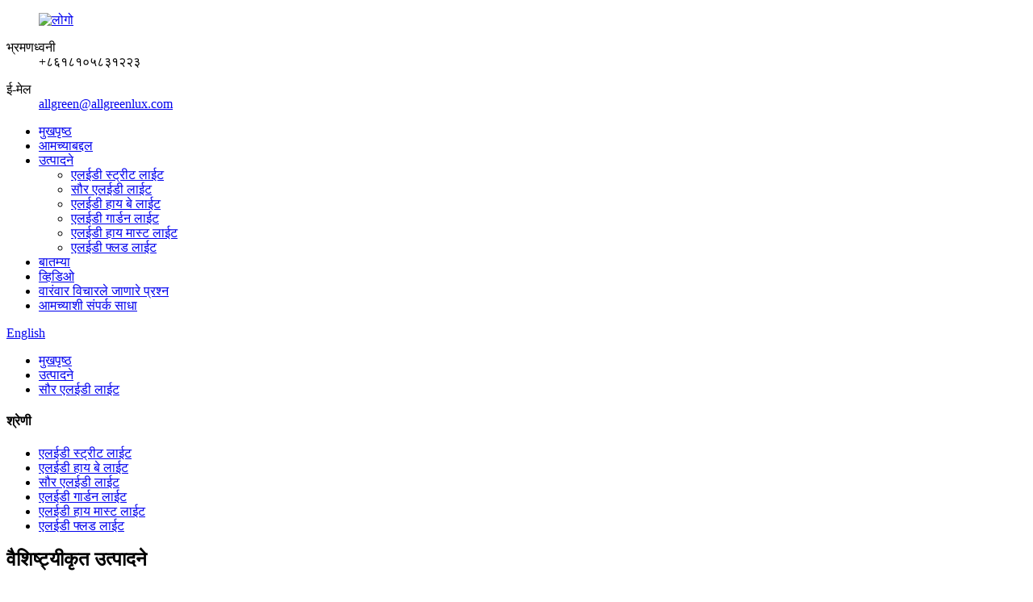

--- FILE ---
content_type: text/html
request_url: http://mr.allgreenlux.com/solar-led-street-light/
body_size: 9288
content:
<!DOCTYPE html> <html dir="ltr" lang="mr"> <head> <meta charset="UTF-8"/> <meta http-equiv="Content-Type" content="text/html; charset=UTF-8" /> <title>सौर एलईडी लाईट उत्पादक - चीन सौर एलईडी लाईट पुरवठादार आणि कारखाना</title> <meta name="viewport" content="width=device-width,initial-scale=1,minimum-scale=1,maximum-scale=1,user-scalable=no"> <link rel="apple-touch-icon-precomposed" href=""> <meta name="format-detection" content="telephone=no"> <meta name="apple-mobile-web-app-capable" content="yes"> <meta name="apple-mobile-web-app-status-bar-style" content="black"> <link href="//cdn.globalso.com/allgreenlux/style/global/style.css" rel="stylesheet" onload="this.onload=null;this.rel='stylesheet'"> <link href="//cdn.globalso.com/allgreenlux/style/public/public.css" rel="stylesheet" onload="this.onload=null;this.rel='stylesheet'"> <script type="text/javascript" src="//cdn.globalso.com/allgreenlux/style/global/js/jquery.min.js"></script>  <script src="https://cdn.globalso.com/lite-yt-embed.js"></script> <link href="https://cdn.globalso.com/lite-yt-embed.css" rel="stylesheet" onload="this.onload=null;this.rel='stylesheet'">  <link rel="shortcut icon" href="https://cdn.globalso.com/allgreenlux/icon.png" /> <meta name="description" content="चीनमध्ये विश्वासार्ह उत्पादक आणि पुरवठादार शोधत आहात का? आमच्या कारखान्यातून थेट आमच्या उच्च-गुणवत्तेच्या सौर एलईडी स्ट्रीट लाइट्स शोधा. दीर्घकाळ टिकणाऱ्या कामगिरीसह पर्यावरणपूरक उपाय मिळवा." /> <meta name="keywords" content="विक्रीसाठी सौर पथदिवे, सर्वोत्तम सौर एलईडी पथदिवे, बाहेरील सौर पथदिवे, टॉप-रेटेड सौर पथदिवे, परवडणारे सौर पथदिवे, विश्वसनीय सौर एलईडी पथदिवे, ऊर्जा-कार्यक्षम सौर पथदिवे, टिकाऊ सौर एलईडी पथदिवे" />  <link rel="canonical" href="https://www.allgreenlux.com/solar-led-street-light/" />  <link href="//cdn.globalso.com/hide_search.css" rel="stylesheet"/><link href="//www.allgreenlux.com/style/mr.html.css" rel="stylesheet"/><link rel="alternate" hreflang="mr" href="http://mr.allgreenlux.com/" /></head> <body> <div class="container">   <!-- web_head start -->   <header class="web_head">     <div class="head_top">       <div class="layout">         <figure class="logo"><a href="/">        <img src="https://cdn.globalso.com/allgreenlux/logo.png" alt="लोगो">         </a></figure>         <div class="top_contacts"> 		          <dl class="top_contact_item">             <dt class="item_label"><i class="ico_ct_phone"></i><span class="label_txt">भ्रमणध्वनी</span></dt>             <dd class="item_val">+८६१८१०५८३१२२३</dd>           </dl> 		  		  		            <dl class="top_contact_item">             <dt class="item_label"><i class="ico_ct_email"></i><span class="label_txt">ई-मेल</span></dt>             <dd class="item_val"><a href="mailto:allgreen@allgreenlux.com">allgreen@allgreenlux.com</a></dd>           </dl> 		          </div>       </div>     </div>     <div class="head_layer">       <div class="layout">         <nav class="nav_wrap">           <ul class="head_nav">              <li><a href="/">मुखपृष्ठ</a></li> <li><a href="/about-us/">आमच्याबद्दल</a></li> <li class="current-menu-ancestor current-menu-parent"><a href="/products/">उत्पादने</a> <ul class="sub-menu"> 	<li><a href="/led-street-light/">एलईडी स्ट्रीट लाईट</a></li> 	<li class="nav-current"><a href="/solar-led-street-light/">सौर एलईडी लाईट</a></li> 	<li><a href="/led-high-bay-light/">एलईडी हाय बे लाईट</a></li> 	<li><a href="/led-garden-light/">एलईडी गार्डन लाईट</a></li> 	<li><a href="/led-high-mast-light/">एलईडी हाय मास्ट लाईट</a></li> 	<li><a href="/led-flood-light/">एलईडी फ्लड लाईट</a></li> </ul> </li> <li><a href="/news/">बातम्या</a></li> <li><a href="/video/">व्हिडिओ</a></li> <li><a href="/faqs/">वारंवार विचारले जाणारे प्रश्न</a></li> <li><a href="/contact-us/">आमच्याशी संपर्क साधा</a></li>           </ul>         </nav>          <div class="head_right">           <div class="change-language ensemble">   <div class="change-language-info">     <div class="change-language-title medium-title">        <div class="language-flag language-flag-en"><a href="https://www.allgreenlux.com/"><b class="country-flag"></b><span>English</span> </a></div>        <b class="language-icon"></b>      </div> 	<div class="change-language-cont sub-content">         <div class="empty"></div>     </div>   </div> </div> <!--theme281-->              <b id="btn-search" class="btn--search"></b>         </div>       </div>     </div>   </header>   <!-- sys_sub_head -->   <section class="path_bar">     <div class="layout">       <ul>         <li> <a itemprop="breadcrumb" href="/">मुखपृष्ठ</a></li><li> <a itemprop="breadcrumb" href="/products/" title="Products">उत्पादने</a> </li><li> <a href="#">सौर एलईडी लाईट</a></li>       </ul>     </div>   </section>   <section class="web_main page_main">   <div class="layout">     <aside class="aside">   <section class="aside-wrap">     <section class="side-widget">     <div class="side-tit-bar">       <h4 class="side-tit">श्रेणी</h4>     </div>     <ul class="side-cate">       <li><a href="/led-street-light/">एलईडी स्ट्रीट लाईट</a></li> <li><a href="/led-high-bay-light/">एलईडी हाय बे लाईट</a></li> <li class="nav-current"><a href="/solar-led-street-light/">सौर एलईडी लाईट</a></li> <li><a href="/led-garden-light/">एलईडी गार्डन लाईट</a></li> <li><a href="/led-high-mast-light/">एलईडी हाय मास्ट लाईट</a></li> <li><a href="/led-flood-light/">एलईडी फ्लड लाईट</a></li>     </ul>   </section>   <div class="side-widget">     <div class="side-tit-bar">       <h2 class="side-tit">वैशिष्ट्यीकृत उत्पादने</h2>     </div> 	  	 <div class="side-product-items">               <div class="items_content">                <div class="side_slider">                     <ul class="swiper-wrapper"> 				                   <li class="swiper-slide gm-sep side_product_item">                     <figure > <a href="/high-efficiency-solar-led-street-lamp-light-agss04-product/" class="item-img"><img src="https://cdn.globalso.com/allgreenlux/uuuu-276x300.jpg" alt="AGSS04 उच्च कार्यक्षमता सौर एलईडी स्ट्रीट लॅम्प लाईट"></a>                       <figcaption>                         <h3 class="item_title"><a href="/high-efficiency-solar-led-street-lamp-light-agss04-product/">AGSS04 उच्च कार्यक्षमता सोला...</a></h3>                        </figcaption>                     </figure> 					</li> 					                   <li class="swiper-slide gm-sep side_product_item">                     <figure > <a href="/agsl21-new-design-outdoor-lighting-led-street-light-product/" class="item-img"><img src="https://cdn.globalso.com/allgreenlux/首图3-300x300.png" alt="AGSL21 नवीन डिझाइन आउटडोअर लाइटिंग एलईडी स्ट्रीट लाईट..."></a>                       <figcaption>                         <h3 class="item_title"><a href="/agsl21-new-design-outdoor-lighting-led-street-light-product/">AGSL21 नवीन डिझाइन आउटडोअर एल...</a></h3>                        </figcaption>                     </figure> 					</li> 					                   <li class="swiper-slide gm-sep side_product_item">                     <figure > <a href="/aggl06-stunning-led-garden-lights-illuminate-outdoor-space-product/" class="item-img"><img src="https://cdn.globalso.com/allgreenlux/首图_副本21-300x300.png" alt="AGGL06 आकर्षक एलईडी गार्डन लाइट्स आपल्या..."></a>                       <figcaption>                         <h3 class="item_title"><a href="/aggl06-stunning-led-garden-lights-illuminate-outdoor-space-product/">AGGL06 आकर्षक एलईडी गार्डन ...</a></h3>                        </figcaption>                     </figure> 					</li> 					                   <li class="swiper-slide gm-sep side_product_item">                     <figure > <a href="/agfl06-new%ef%bc%81%ef%bc%81high-efficiency-led-flood-light-for-outdoor-area-lighting-product/" class="item-img"><img src="https://cdn.globalso.com/allgreenlux/首图_副本4-300x300.png" alt="AGFL06 नवीन! उच्च कार्यक्षमतेचा एलईडी फ्लड लाइट..."></a>                       <figcaption>                         <h3 class="item_title"><a href="/agfl06-new%ef%bc%81%ef%bc%81high-efficiency-led-flood-light-for-outdoor-area-lighting-product/">AGFL06 नवीन! उच्च कार्यक्षमता...</a></h3>                        </figcaption>                     </figure> 					</li> 					                   <li class="swiper-slide gm-sep side_product_item">                     <figure > <a href="/multiple-beam-angle-led-street-light-agsl09-product/" class="item-img"><img src="https://cdn.globalso.com/allgreenlux/horizontal--300x300.png" alt="AGSL09 मल्टीपल बीम अँगल एलईडी स्ट्रीट लाईट"></a>                       <figcaption>                         <h3 class="item_title"><a href="/multiple-beam-angle-led-street-light-agsl09-product/">AGSL09 मल्टिपल बीम अँगल ...</a></h3>                        </figcaption>                     </figure> 					</li> 					                </ul> 				 </div>                 <div class="btn-prev"></div>                 <div class="btn-next"></div>               </div>             </div>    </div>         </section> </aside>    <section class="main">       <div class="items_list">           <h1 class="page_title">सौर एलईडी लाईट</h1>         <ul>    <li class="product_item">             <figure>               <span class="item_img"><img src="https://cdn.globalso.com/allgreenlux/AGSS09-Solar-LED-Street-Light-Outdoor-Waterproof-High-Lumen-Energy-Saving-all-in-one-Integrated-Road-Smart-Led-Solar-Street-Light.jpg" alt="AGSS09 सोलर एलईडी स्ट्रीट लाईट आउटडोअर वॉटरप्रूफ हाय लुमेन एनर्जी सेव्हिंग ऑल इन वन इंटिग्रेटेड रोड स्मार्ट एलईडी सोलर स्ट्रीट लाईट"><a href="/agss09-solar-led-street-light-outdoor-waterproof-high-lumen-energy-saving-all-in-one-integrated-road-smart-led-solar-street-light-product/" title="AGSS09 Solar LED Street Light Outdoor Waterproof High Lumen Energy Saving all in one Integrated Road Smart Led Solar Street Light"></a> </span>               <figcaption>                      <h3 class="item_title"><a href="/agss09-solar-led-street-light-outdoor-waterproof-high-lumen-energy-saving-all-in-one-integrated-road-smart-led-solar-street-light-product/" title="AGSS09 Solar LED Street Light Outdoor Waterproof High Lumen Energy Saving all in one Integrated Road Smart Led Solar Street Light">AGSS09 सोलर एलईडी स्ट्रीट लाईट आउटडोअर वॉटरप्रूफ हाय लुमेन एनर्जी सेव्हिंग ऑल इन वन इंटिग्रेटेड रोड स्मार्ट एलईडी सोलर स्ट्रीट लाईट</a></h3>               </figcaption>             </figure>           </li>    <li class="product_item">             <figure>               <span class="item_img"><img src="https://cdn.globalso.com/allgreenlux/dfgs2.jpg" alt="AGSG05 क्लासिकल डिझाइन सोलर गार्डन लाईट आउटडोअर पाथवे लँडस्केप लॅम्प"><a href="/agsg05-classical-design-solar-garden-light-outdoor-pathway-landscape-lamp-product/" title="AGSG05 Classical design Solar Garden Light Outdoor Pathway Landscape Lamp"></a> </span>               <figcaption>                      <h3 class="item_title"><a href="/agsg05-classical-design-solar-garden-light-outdoor-pathway-landscape-lamp-product/" title="AGSG05 Classical design Solar Garden Light Outdoor Pathway Landscape Lamp">AGSG05 क्लासिकल डिझाइन सोलर गार्डन लाईट आउटडोअर पाथवे लँडस्केप लॅम्प</a></h3>               </figcaption>             </figure>           </li>    <li class="product_item">             <figure>               <span class="item_img"><img src="https://cdn.globalso.com/allgreenlux/asd-3.png" alt="AGSS08 उच्च कार्यक्षमता सौर एलईडी स्ट्रीट लाईट"><a href="/agss08-high-performance-solar-led-street-light-product/" title="AGSS08 High Performance Solar LED Street Light"></a> </span>               <figcaption>                      <h3 class="item_title"><a href="/agss08-high-performance-solar-led-street-light-product/" title="AGSS08 High Performance Solar LED Street Light">AGSS08 उच्च कार्यक्षमता सौर एलईडी स्ट्रीट लाईट</a></h3>               </figcaption>             </figure>           </li>    <li class="product_item">             <figure>               <span class="item_img"><img src="https://cdn.globalso.com/allgreenlux/6b5c49db2.jpg" alt="AGSS05 LED सोलर स्ट्रीट लाईट ऑल-इन-वन मॉडेल"><a href="/led-solar-street-light-all-in-one-model-agss05-product/" title="AGSS05 LED Solar Street Light All-In-One Model"></a> </span>               <figcaption>                      <h3 class="item_title"><a href="/led-solar-street-light-all-in-one-model-agss05-product/" title="AGSS05 LED Solar Street Light All-In-One Model">AGSS05 LED सोलर स्ट्रीट लाईट ऑल-इन-वन मॉडेल</a></h3>               </figcaption>             </figure>           </li>          </ul>         <div class="page_bar">         <div class="pages"></div>       </div>       </div>            </section>   </div> </section>   <!-- web_footer start -->  <footer class="web_footer">     <div class="foot_service" style="background-image: url(https://cdn.globalso.com/allgreenlux/3b7bce093.jpg)">       <div class="layout">         <div class="company_subscribe flex_row wow fadeInUpA" data-wow-delay=".1s" data-wow-duration=".8s">           <div class="subscribe_cont">             <h2 class="subscribe_title">वृत्तपत्र</h2>             <p class="subscribe_desc">आमच्या उत्पादनांबद्दल किंवा किंमत सूचीबद्दल चौकशीसाठी, कृपया तुमचा ईमेल आम्हाला द्या आणि आम्ही 24 तासांच्या आत संपर्कात राहू.</p>           </div>           <div class="learn_more">             <a class="button" href="javascript:">सबमिट करा<i class="btn_ico"></i></a>           </div>         </div>         <address class="foot_contact_list wow fadeInUpA" data-wow-delay=".2s" data-wow-duration=".8s">          <!--               icons:                ============================                contact_ico_local                contact_ico_phone                 contact_ico_email                contact_ico_fax                contact_ico_skype                contact_ico_time  -->           <ul> 		               <li class="contact_item">                <i class="contact_ico contact_ico_email"></i>                <div class="contact_txt">                    <a href="mailto:allgreen@allgreenlux.com"><span class="item_label">ई-मेल</span><span class="item_val">allgreen@allgreenlux.com</span></a>                          </div>              </li> 			 			              <li class="contact_item">                <i class="contact_ico contact_ico_phone"></i>                <div class="contact_txt">                   <a class="tel_link" href="tel:+8618105831223"><span class="item_label">फोन</span><span class="item_val">+८६१८१०५८३१२२३</span></a>                          </div>              </li> 			 			              <li class="contact_item">                <i class="contact_ico contact_ico_local"></i>                <div class="contact_txt">                   <span class="item_label">पत्ता</span><span class="item_val">बिल्डिंग 3, क्र. 58 मेडून रोड, शिउझो जिल्हा, जियाक्सिंग सिटी, झेजियांग, चीन.</span>                        </div>              </li> 			              <li class="contact_item">                <i class="contact_ico contact_ico_time"></i>                <div class="contact_txt">                   <span class="item_label">कामाचा वेळ</span><span class="item_val">०८:३० ~ १७:३० सोमवार-शुक्रवार</span>                      </div>              </li>             </ul>         </address>         <ul class="foot_sns wow fadeInUpA" data-wow-delay=".3s" data-wow-duration=".8s">                          <li><a target="_blank" href="https://www.facebook.com/jiaxingallgreentech/"><img src="https://cdn.globalso.com/allgreenlux/sns01.png" alt="फेसबुक"></a></li>                         <li><a target="_blank" href="https://www.youtube.com/channel/UCe3OYuvMRdlWmCMywzVqUVg"><img src="https://cdn.globalso.com/allgreenlux/sns03.png" alt="युट्यूब"></a></li>                         <li><a target="_blank" href="https://www.linkedin.com/company/allgreentechnology/"><img src="https://cdn.globalso.com/allgreenlux/sns05.png" alt="लिंक्डइन"></a></li>                     </ul>       </div>     </div>     <section class="foot_bar">       <div class="layout">       	 <div class="copyright">© कॉपीराइट - २०१०-२०२३ : सर्व हक्क राखीव.</div>         <a href="/sitemap.xml">साइटमॅप</a> - <a href="/">एएमपी मोबाईल</a> <br><a href='/led-street-light-2/' title='Led Street Light'>एलईडी स्ट्रीट लाईट</a>,  <a href='/street-light-led/' title='Street Light Led'>स्ट्रीट लाईट एलईडी</a>,  <a href='/led-garden-light/' title='LED Garden Light'>एलईडी गार्डन लाईट</a>,  <a href='/street-led-light/' title='Street Led Light'>स्ट्रीट एलईडी लाईट</a>,  <a href='/100w-ufo-led-high-bay-light/' title='100w Ufo Led High Bay Light'>१०० वॅटचा युएफओ एलईडी हाय बे लाईट</a>,  <a href='/led-high-bay-light/' title='LED High Bay Light'>एलईडी हाय बे लाईट</a>,       </div>     </section>   </footer> <aside class="scrollsidebar" id="scrollsidebar">   <div class="side_content">     <div class="side_list">       <header class="hd"><img src="//cdn.globalso.com/title_pic.png" alt="ऑनलाइन चौकशी"/></header>       <div class="cont">         <li><a class="email" href="javascript:">ईमेल पाठवा</a></li>                                       </div>             <div class="t-code"> <a href="javascript:;"><img width="120px" src="https://cdn.globalso.com/allgreenlux/wechat.jpg" alt="वीचॅट"></a><br/>         <center>WeChat द्वारे</center>       </div>                   <div class="t-code"> <a href="javascript:;"><img width="120px" src="https://cdn.globalso.com/allgreenlux/s.jpg" alt="व्हाट्सअ‍ॅप"></a><br/>         <center>व्हॉट्सअॅप</center>       </div>             <div class="side_title"><a  class="close_btn"><span>x</span></a></div>     </div>   </div>   <div class="show_btn"></div> </aside> <div class="inquiry-pop-bd">   <div class="inquiry-pop"> <i class="ico-close-pop" onclick="hideMsgPop();"></i>      <script type="text/javascript" src="//www.globalso.site/form.js"></script>    </div> </div> </div>  <div class="web-search"> <b id="btn-search-close" class="btn--search-close"></b>   <div style=" width:100%">     <div class="head-search">       <form class="" action="/search.php" method="get" >         <input class="search-ipt" name="s" placeholder="Start Typing..." />         <input class="search-btn" type="submit" value="" /> 		<input type="hidden" name="cat" value="490"/>         <span class="search-attr">शोधण्यासाठी एंटर दाबा किंवा बंद करण्यासाठी ESC दाबा.</span>       </form>     </div>   </div> </div>  <script type="text/javascript" src="//cdn.globalso.com/allgreenlux/style/global/js/common.js"></script> <script type="text/javascript" src="//cdn.globalso.com/allgreenlux/style/public/public.js"></script>  <!--[if lt IE 9]> <script src="//cdn.globalso.com/allgreenlux/style/global/js/html5.js"></script> <![endif]--> <script type="text/javascript">

if(typeof jQuery == 'undefined' || typeof jQuery.fn.on == 'undefined') {
	document.write('<script src="https://www.allgreenlux.com/wp-content/plugins/bb-plugin/js/jquery.js"><\/script>');
	document.write('<script src="https://www.allgreenlux.com/wp-content/plugins/bb-plugin/js/jquery.migrate.min.js"><\/script>');
}

</script><ul class="prisna-wp-translate-seo" id="prisna-translator-seo"><li class="language-flag language-flag-en"><a href="https://www.allgreenlux.com/solar-led-street-light/" title="English" target="_blank"><b class="country-flag"></b><span>English</span></a></li><li class="language-flag language-flag-fr"><a href="http://fr.allgreenlux.com/solar-led-street-light/" title="French" target="_blank"><b class="country-flag"></b><span>French</span></a></li><li class="language-flag language-flag-de"><a href="http://de.allgreenlux.com/solar-led-street-light/" title="German" target="_blank"><b class="country-flag"></b><span>German</span></a></li><li class="language-flag language-flag-pt"><a href="http://pt.allgreenlux.com/solar-led-street-light/" title="Portuguese" target="_blank"><b class="country-flag"></b><span>Portuguese</span></a></li><li class="language-flag language-flag-es"><a href="http://es.allgreenlux.com/solar-led-street-light/" title="Spanish" target="_blank"><b class="country-flag"></b><span>Spanish</span></a></li><li class="language-flag language-flag-ru"><a href="http://ru.allgreenlux.com/solar-led-street-light/" title="Russian" target="_blank"><b class="country-flag"></b><span>Russian</span></a></li><li class="language-flag language-flag-ja"><a href="http://ja.allgreenlux.com/solar-led-street-light/" title="Japanese" target="_blank"><b class="country-flag"></b><span>Japanese</span></a></li><li class="language-flag language-flag-ko"><a href="http://ko.allgreenlux.com/solar-led-street-light/" title="Korean" target="_blank"><b class="country-flag"></b><span>Korean</span></a></li><li class="language-flag language-flag-ar"><a href="http://ar.allgreenlux.com/solar-led-street-light/" title="Arabic" target="_blank"><b class="country-flag"></b><span>Arabic</span></a></li><li class="language-flag language-flag-ga"><a href="http://ga.allgreenlux.com/solar-led-street-light/" title="Irish" target="_blank"><b class="country-flag"></b><span>Irish</span></a></li><li class="language-flag language-flag-el"><a href="http://el.allgreenlux.com/solar-led-street-light/" title="Greek" target="_blank"><b class="country-flag"></b><span>Greek</span></a></li><li class="language-flag language-flag-tr"><a href="http://tr.allgreenlux.com/solar-led-street-light/" title="Turkish" target="_blank"><b class="country-flag"></b><span>Turkish</span></a></li><li class="language-flag language-flag-it"><a href="http://it.allgreenlux.com/solar-led-street-light/" title="Italian" target="_blank"><b class="country-flag"></b><span>Italian</span></a></li><li class="language-flag language-flag-da"><a href="http://da.allgreenlux.com/solar-led-street-light/" title="Danish" target="_blank"><b class="country-flag"></b><span>Danish</span></a></li><li class="language-flag language-flag-ro"><a href="http://ro.allgreenlux.com/solar-led-street-light/" title="Romanian" target="_blank"><b class="country-flag"></b><span>Romanian</span></a></li><li class="language-flag language-flag-id"><a href="http://id.allgreenlux.com/solar-led-street-light/" title="Indonesian" target="_blank"><b class="country-flag"></b><span>Indonesian</span></a></li><li class="language-flag language-flag-cs"><a href="http://cs.allgreenlux.com/solar-led-street-light/" title="Czech" target="_blank"><b class="country-flag"></b><span>Czech</span></a></li><li class="language-flag language-flag-af"><a href="http://af.allgreenlux.com/solar-led-street-light/" title="Afrikaans" target="_blank"><b class="country-flag"></b><span>Afrikaans</span></a></li><li class="language-flag language-flag-sv"><a href="http://sv.allgreenlux.com/solar-led-street-light/" title="Swedish" target="_blank"><b class="country-flag"></b><span>Swedish</span></a></li><li class="language-flag language-flag-pl"><a href="http://pl.allgreenlux.com/solar-led-street-light/" title="Polish" target="_blank"><b class="country-flag"></b><span>Polish</span></a></li><li class="language-flag language-flag-eu"><a href="http://eu.allgreenlux.com/solar-led-street-light/" title="Basque" target="_blank"><b class="country-flag"></b><span>Basque</span></a></li><li class="language-flag language-flag-ca"><a href="http://ca.allgreenlux.com/solar-led-street-light/" title="Catalan" target="_blank"><b class="country-flag"></b><span>Catalan</span></a></li><li class="language-flag language-flag-eo"><a href="http://eo.allgreenlux.com/solar-led-street-light/" title="Esperanto" target="_blank"><b class="country-flag"></b><span>Esperanto</span></a></li><li class="language-flag language-flag-hi"><a href="http://hi.allgreenlux.com/solar-led-street-light/" title="Hindi" target="_blank"><b class="country-flag"></b><span>Hindi</span></a></li><li class="language-flag language-flag-lo"><a href="http://lo.allgreenlux.com/solar-led-street-light/" title="Lao" target="_blank"><b class="country-flag"></b><span>Lao</span></a></li><li class="language-flag language-flag-sq"><a href="http://sq.allgreenlux.com/solar-led-street-light/" title="Albanian" target="_blank"><b class="country-flag"></b><span>Albanian</span></a></li><li class="language-flag language-flag-am"><a href="http://am.allgreenlux.com/solar-led-street-light/" title="Amharic" target="_blank"><b class="country-flag"></b><span>Amharic</span></a></li><li class="language-flag language-flag-hy"><a href="http://hy.allgreenlux.com/solar-led-street-light/" title="Armenian" target="_blank"><b class="country-flag"></b><span>Armenian</span></a></li><li class="language-flag language-flag-az"><a href="http://az.allgreenlux.com/solar-led-street-light/" title="Azerbaijani" target="_blank"><b class="country-flag"></b><span>Azerbaijani</span></a></li><li class="language-flag language-flag-be"><a href="http://be.allgreenlux.com/solar-led-street-light/" title="Belarusian" target="_blank"><b class="country-flag"></b><span>Belarusian</span></a></li><li class="language-flag language-flag-bn"><a href="http://bn.allgreenlux.com/solar-led-street-light/" title="Bengali" target="_blank"><b class="country-flag"></b><span>Bengali</span></a></li><li class="language-flag language-flag-bs"><a href="http://bs.allgreenlux.com/solar-led-street-light/" title="Bosnian" target="_blank"><b class="country-flag"></b><span>Bosnian</span></a></li><li class="language-flag language-flag-bg"><a href="http://bg.allgreenlux.com/solar-led-street-light/" title="Bulgarian" target="_blank"><b class="country-flag"></b><span>Bulgarian</span></a></li><li class="language-flag language-flag-ceb"><a href="http://ceb.allgreenlux.com/solar-led-street-light/" title="Cebuano" target="_blank"><b class="country-flag"></b><span>Cebuano</span></a></li><li class="language-flag language-flag-ny"><a href="http://ny.allgreenlux.com/solar-led-street-light/" title="Chichewa" target="_blank"><b class="country-flag"></b><span>Chichewa</span></a></li><li class="language-flag language-flag-co"><a href="http://co.allgreenlux.com/solar-led-street-light/" title="Corsican" target="_blank"><b class="country-flag"></b><span>Corsican</span></a></li><li class="language-flag language-flag-hr"><a href="http://hr.allgreenlux.com/solar-led-street-light/" title="Croatian" target="_blank"><b class="country-flag"></b><span>Croatian</span></a></li><li class="language-flag language-flag-nl"><a href="http://nl.allgreenlux.com/solar-led-street-light/" title="Dutch" target="_blank"><b class="country-flag"></b><span>Dutch</span></a></li><li class="language-flag language-flag-et"><a href="http://et.allgreenlux.com/solar-led-street-light/" title="Estonian" target="_blank"><b class="country-flag"></b><span>Estonian</span></a></li><li class="language-flag language-flag-tl"><a href="http://tl.allgreenlux.com/solar-led-street-light/" title="Filipino" target="_blank"><b class="country-flag"></b><span>Filipino</span></a></li><li class="language-flag language-flag-fi"><a href="http://fi.allgreenlux.com/solar-led-street-light/" title="Finnish" target="_blank"><b class="country-flag"></b><span>Finnish</span></a></li><li class="language-flag language-flag-fy"><a href="http://fy.allgreenlux.com/solar-led-street-light/" title="Frisian" target="_blank"><b class="country-flag"></b><span>Frisian</span></a></li><li class="language-flag language-flag-gl"><a href="http://gl.allgreenlux.com/solar-led-street-light/" title="Galician" target="_blank"><b class="country-flag"></b><span>Galician</span></a></li><li class="language-flag language-flag-ka"><a href="http://ka.allgreenlux.com/solar-led-street-light/" title="Georgian" target="_blank"><b class="country-flag"></b><span>Georgian</span></a></li><li class="language-flag language-flag-gu"><a href="http://gu.allgreenlux.com/solar-led-street-light/" title="Gujarati" target="_blank"><b class="country-flag"></b><span>Gujarati</span></a></li><li class="language-flag language-flag-ht"><a href="http://ht.allgreenlux.com/solar-led-street-light/" title="Haitian" target="_blank"><b class="country-flag"></b><span>Haitian</span></a></li><li class="language-flag language-flag-ha"><a href="http://ha.allgreenlux.com/solar-led-street-light/" title="Hausa" target="_blank"><b class="country-flag"></b><span>Hausa</span></a></li><li class="language-flag language-flag-haw"><a href="http://haw.allgreenlux.com/solar-led-street-light/" title="Hawaiian" target="_blank"><b class="country-flag"></b><span>Hawaiian</span></a></li><li class="language-flag language-flag-iw"><a href="http://iw.allgreenlux.com/solar-led-street-light/" title="Hebrew" target="_blank"><b class="country-flag"></b><span>Hebrew</span></a></li><li class="language-flag language-flag-hmn"><a href="http://hmn.allgreenlux.com/solar-led-street-light/" title="Hmong" target="_blank"><b class="country-flag"></b><span>Hmong</span></a></li><li class="language-flag language-flag-hu"><a href="http://hu.allgreenlux.com/solar-led-street-light/" title="Hungarian" target="_blank"><b class="country-flag"></b><span>Hungarian</span></a></li><li class="language-flag language-flag-is"><a href="http://is.allgreenlux.com/solar-led-street-light/" title="Icelandic" target="_blank"><b class="country-flag"></b><span>Icelandic</span></a></li><li class="language-flag language-flag-ig"><a href="http://ig.allgreenlux.com/solar-led-street-light/" title="Igbo" target="_blank"><b class="country-flag"></b><span>Igbo</span></a></li><li class="language-flag language-flag-jw"><a href="http://jw.allgreenlux.com/solar-led-street-light/" title="Javanese" target="_blank"><b class="country-flag"></b><span>Javanese</span></a></li><li class="language-flag language-flag-kn"><a href="http://kn.allgreenlux.com/solar-led-street-light/" title="Kannada" target="_blank"><b class="country-flag"></b><span>Kannada</span></a></li><li class="language-flag language-flag-kk"><a href="http://kk.allgreenlux.com/solar-led-street-light/" title="Kazakh" target="_blank"><b class="country-flag"></b><span>Kazakh</span></a></li><li class="language-flag language-flag-km"><a href="http://km.allgreenlux.com/solar-led-street-light/" title="Khmer" target="_blank"><b class="country-flag"></b><span>Khmer</span></a></li><li class="language-flag language-flag-ku"><a href="http://ku.allgreenlux.com/solar-led-street-light/" title="Kurdish" target="_blank"><b class="country-flag"></b><span>Kurdish</span></a></li><li class="language-flag language-flag-ky"><a href="http://ky.allgreenlux.com/solar-led-street-light/" title="Kyrgyz" target="_blank"><b class="country-flag"></b><span>Kyrgyz</span></a></li><li class="language-flag language-flag-la"><a href="http://la.allgreenlux.com/solar-led-street-light/" title="Latin" target="_blank"><b class="country-flag"></b><span>Latin</span></a></li><li class="language-flag language-flag-lv"><a href="http://lv.allgreenlux.com/solar-led-street-light/" title="Latvian" target="_blank"><b class="country-flag"></b><span>Latvian</span></a></li><li class="language-flag language-flag-lt"><a href="http://lt.allgreenlux.com/solar-led-street-light/" title="Lithuanian" target="_blank"><b class="country-flag"></b><span>Lithuanian</span></a></li><li class="language-flag language-flag-lb"><a href="http://lb.allgreenlux.com/solar-led-street-light/" title="Luxembou.." target="_blank"><b class="country-flag"></b><span>Luxembou..</span></a></li><li class="language-flag language-flag-mk"><a href="http://mk.allgreenlux.com/solar-led-street-light/" title="Macedonian" target="_blank"><b class="country-flag"></b><span>Macedonian</span></a></li><li class="language-flag language-flag-mg"><a href="http://mg.allgreenlux.com/solar-led-street-light/" title="Malagasy" target="_blank"><b class="country-flag"></b><span>Malagasy</span></a></li><li class="language-flag language-flag-ms"><a href="http://ms.allgreenlux.com/solar-led-street-light/" title="Malay" target="_blank"><b class="country-flag"></b><span>Malay</span></a></li><li class="language-flag language-flag-ml"><a href="http://ml.allgreenlux.com/solar-led-street-light/" title="Malayalam" target="_blank"><b class="country-flag"></b><span>Malayalam</span></a></li><li class="language-flag language-flag-mt"><a href="http://mt.allgreenlux.com/solar-led-street-light/" title="Maltese" target="_blank"><b class="country-flag"></b><span>Maltese</span></a></li><li class="language-flag language-flag-mi"><a href="http://mi.allgreenlux.com/solar-led-street-light/" title="Maori" target="_blank"><b class="country-flag"></b><span>Maori</span></a></li><li class="language-flag language-flag-mr"><a href="http://mr.allgreenlux.com/solar-led-street-light/" title="Marathi" target="_blank"><b class="country-flag"></b><span>Marathi</span></a></li><li class="language-flag language-flag-mn"><a href="http://mn.allgreenlux.com/solar-led-street-light/" title="Mongolian" target="_blank"><b class="country-flag"></b><span>Mongolian</span></a></li><li class="language-flag language-flag-my"><a href="http://my.allgreenlux.com/solar-led-street-light/" title="Burmese" target="_blank"><b class="country-flag"></b><span>Burmese</span></a></li><li class="language-flag language-flag-ne"><a href="http://ne.allgreenlux.com/solar-led-street-light/" title="Nepali" target="_blank"><b class="country-flag"></b><span>Nepali</span></a></li><li class="language-flag language-flag-no"><a href="http://no.allgreenlux.com/solar-led-street-light/" title="Norwegian" target="_blank"><b class="country-flag"></b><span>Norwegian</span></a></li><li class="language-flag language-flag-ps"><a href="http://ps.allgreenlux.com/solar-led-street-light/" title="Pashto" target="_blank"><b class="country-flag"></b><span>Pashto</span></a></li><li class="language-flag language-flag-fa"><a href="http://fa.allgreenlux.com/solar-led-street-light/" title="Persian" target="_blank"><b class="country-flag"></b><span>Persian</span></a></li><li class="language-flag language-flag-pa"><a href="http://pa.allgreenlux.com/solar-led-street-light/" title="Punjabi" target="_blank"><b class="country-flag"></b><span>Punjabi</span></a></li><li class="language-flag language-flag-sr"><a href="http://sr.allgreenlux.com/solar-led-street-light/" title="Serbian" target="_blank"><b class="country-flag"></b><span>Serbian</span></a></li><li class="language-flag language-flag-st"><a href="http://st.allgreenlux.com/solar-led-street-light/" title="Sesotho" target="_blank"><b class="country-flag"></b><span>Sesotho</span></a></li><li class="language-flag language-flag-si"><a href="http://si.allgreenlux.com/solar-led-street-light/" title="Sinhala" target="_blank"><b class="country-flag"></b><span>Sinhala</span></a></li><li class="language-flag language-flag-sk"><a href="http://sk.allgreenlux.com/solar-led-street-light/" title="Slovak" target="_blank"><b class="country-flag"></b><span>Slovak</span></a></li><li class="language-flag language-flag-sl"><a href="http://sl.allgreenlux.com/solar-led-street-light/" title="Slovenian" target="_blank"><b class="country-flag"></b><span>Slovenian</span></a></li><li class="language-flag language-flag-so"><a href="http://so.allgreenlux.com/solar-led-street-light/" title="Somali" target="_blank"><b class="country-flag"></b><span>Somali</span></a></li><li class="language-flag language-flag-sm"><a href="http://sm.allgreenlux.com/solar-led-street-light/" title="Samoan" target="_blank"><b class="country-flag"></b><span>Samoan</span></a></li><li class="language-flag language-flag-gd"><a href="http://gd.allgreenlux.com/solar-led-street-light/" title="Scots Gaelic" target="_blank"><b class="country-flag"></b><span>Scots Gaelic</span></a></li><li class="language-flag language-flag-sn"><a href="http://sn.allgreenlux.com/solar-led-street-light/" title="Shona" target="_blank"><b class="country-flag"></b><span>Shona</span></a></li><li class="language-flag language-flag-sd"><a href="http://sd.allgreenlux.com/solar-led-street-light/" title="Sindhi" target="_blank"><b class="country-flag"></b><span>Sindhi</span></a></li><li class="language-flag language-flag-su"><a href="http://su.allgreenlux.com/solar-led-street-light/" title="Sundanese" target="_blank"><b class="country-flag"></b><span>Sundanese</span></a></li><li class="language-flag language-flag-sw"><a href="http://sw.allgreenlux.com/solar-led-street-light/" title="Swahili" target="_blank"><b class="country-flag"></b><span>Swahili</span></a></li><li class="language-flag language-flag-tg"><a href="http://tg.allgreenlux.com/solar-led-street-light/" title="Tajik" target="_blank"><b class="country-flag"></b><span>Tajik</span></a></li><li class="language-flag language-flag-ta"><a href="http://ta.allgreenlux.com/solar-led-street-light/" title="Tamil" target="_blank"><b class="country-flag"></b><span>Tamil</span></a></li><li class="language-flag language-flag-te"><a href="http://te.allgreenlux.com/solar-led-street-light/" title="Telugu" target="_blank"><b class="country-flag"></b><span>Telugu</span></a></li><li class="language-flag language-flag-th"><a href="http://th.allgreenlux.com/solar-led-street-light/" title="Thai" target="_blank"><b class="country-flag"></b><span>Thai</span></a></li><li class="language-flag language-flag-uk"><a href="http://uk.allgreenlux.com/solar-led-street-light/" title="Ukrainian" target="_blank"><b class="country-flag"></b><span>Ukrainian</span></a></li><li class="language-flag language-flag-ur"><a href="http://ur.allgreenlux.com/solar-led-street-light/" title="Urdu" target="_blank"><b class="country-flag"></b><span>Urdu</span></a></li><li class="language-flag language-flag-uz"><a href="http://uz.allgreenlux.com/solar-led-street-light/" title="Uzbek" target="_blank"><b class="country-flag"></b><span>Uzbek</span></a></li><li class="language-flag language-flag-vi"><a href="http://vi.allgreenlux.com/solar-led-street-light/" title="Vietnamese" target="_blank"><b class="country-flag"></b><span>Vietnamese</span></a></li><li class="language-flag language-flag-cy"><a href="http://cy.allgreenlux.com/solar-led-street-light/" title="Welsh" target="_blank"><b class="country-flag"></b><span>Welsh</span></a></li><li class="language-flag language-flag-xh"><a href="http://xh.allgreenlux.com/solar-led-street-light/" title="Xhosa" target="_blank"><b class="country-flag"></b><span>Xhosa</span></a></li><li class="language-flag language-flag-yi"><a href="http://yi.allgreenlux.com/solar-led-street-light/" title="Yiddish" target="_blank"><b class="country-flag"></b><span>Yiddish</span></a></li><li class="language-flag language-flag-yo"><a href="http://yo.allgreenlux.com/solar-led-street-light/" title="Yoruba" target="_blank"><b class="country-flag"></b><span>Yoruba</span></a></li><li class="language-flag language-flag-zu"><a href="http://zu.allgreenlux.com/solar-led-street-light/" title="Zulu" target="_blank"><b class="country-flag"></b><span>Zulu</span></a></li><li class="language-flag language-flag-rw"><a href="http://rw.allgreenlux.com/solar-led-street-light/" title="Kinyarwanda" target="_blank"><b class="country-flag"></b><span>Kinyarwanda</span></a></li><li class="language-flag language-flag-tt"><a href="http://tt.allgreenlux.com/solar-led-street-light/" title="Tatar" target="_blank"><b class="country-flag"></b><span>Tatar</span></a></li><li class="language-flag language-flag-or"><a href="http://or.allgreenlux.com/solar-led-street-light/" title="Oriya" target="_blank"><b class="country-flag"></b><span>Oriya</span></a></li><li class="language-flag language-flag-tk"><a href="http://tk.allgreenlux.com/solar-led-street-light/" title="Turkmen" target="_blank"><b class="country-flag"></b><span>Turkmen</span></a></li><li class="language-flag language-flag-ug"><a href="http://ug.allgreenlux.com/solar-led-street-light/" title="Uyghur" target="_blank"><b class="country-flag"></b><span>Uyghur</span></a></li></ul><link rel='stylesheet' id='fl-builder-layout-2352-css'  href='https://www.allgreenlux.com/uploads/bb-plugin/cache/2352-layout.css?ver=11bebfd8930769fcce9da05d3789792f' type='text/css' media='all' /> <link rel='stylesheet' id='fl-builder-layout-2186-css'  href='https://www.allgreenlux.com/uploads/bb-plugin/cache/2186-layout-partial.css?ver=ff3d1b940670d466a407e659a53f6689' type='text/css' media='all' /> <link rel='stylesheet' id='fl-builder-layout-2034-css'  href='https://www.allgreenlux.com/uploads/bb-plugin/cache/2034-layout-partial.css?ver=f84ebb59477e7cb9804b51d68ba2bf50' type='text/css' media='all' /> <link rel='stylesheet' id='fl-builder-layout-1268-css'  href='https://www.allgreenlux.com/uploads/bb-plugin/cache/1268-layout-partial.css?ver=62bc44d82ed5f34446cebb531dcb8abc' type='text/css' media='all' />   <script type='text/javascript' src='https://www.allgreenlux.com/uploads/bb-plugin/cache/2352-layout.js?ver=11bebfd8930769fcce9da05d3789792f'></script>  <script>
function getCookie(name) {
    var arg = name + "=";
    var alen = arg.length;
    var clen = document.cookie.length;
    var i = 0;
    while (i < clen) {
        var j = i + alen;
        if (document.cookie.substring(i, j) == arg) return getCookieVal(j);
        i = document.cookie.indexOf(" ", i) + 1;
        if (i == 0) break;
    }
    return null;
}
function setCookie(name, value) {
    var expDate = new Date();
    var argv = setCookie.arguments;
    var argc = setCookie.arguments.length;
    var expires = (argc > 2) ? argv[2] : null;
    var path = (argc > 3) ? argv[3] : null;
    var domain = (argc > 4) ? argv[4] : null;
    var secure = (argc > 5) ? argv[5] : false;
    if (expires != null) {
        expDate.setTime(expDate.getTime() + expires);
    }
    document.cookie = name + "=" + escape(value) + ((expires == null) ? "": ("; expires=" + expDate.toUTCString())) + ((path == null) ? "": ("; path=" + path)) + ((domain == null) ? "": ("; domain=" + domain)) + ((secure == true) ? "; secure": "");
}
function getCookieVal(offset) {
    var endstr = document.cookie.indexOf(";", offset);
    if (endstr == -1) endstr = document.cookie.length;
    return unescape(document.cookie.substring(offset, endstr));
}

var firstshow = 0;
var cfstatshowcookie = getCookie('easyiit_stats');
if (cfstatshowcookie != 1) {
    a = new Date();
    h = a.getHours();
    m = a.getMinutes();
    s = a.getSeconds();
    sparetime = 1000 * 60 * 60 * 24 * 1 - (h * 3600 + m * 60 + s) * 1000 - 1;
    setCookie('easyiit_stats', 1, sparetime, '/');
    firstshow = 1;
}
if (!navigator.cookieEnabled) {
    firstshow = 0;
}
var referrer = escape(document.referrer);
var currweb = escape(location.href);
var screenwidth = screen.width;
var screenheight = screen.height;
var screencolordepth = screen.colorDepth;
$(function($){
   $.get("https://www.allgreenlux.com/statistic.php", { action:'stats_init', assort:0, referrer:referrer, currweb:currweb , firstshow:firstshow ,screenwidth:screenwidth, screenheight: screenheight, screencolordepth: screencolordepth, ranstr: Math.random()},function(data){}, "json");
			
});
</script>     <script src="//cdnus.globalso.com/common_front.js"></script><script src="//www.allgreenlux.com/style/mr.html.js"></script></body> </html><!-- Globalso Cache file was created in 0.4009370803833 seconds, on 08-05-25 15:20:51 -->

--- FILE ---
content_type: text/css
request_url: https://www.allgreenlux.com/uploads/bb-plugin/cache/2186-layout-partial.css?ver=ff3d1b940670d466a407e659a53f6689
body_size: 524
content:
.fl-node-670e2c4c15af4 > .fl-row-content-wrap {background-color: #f7f7f7;background-color: rgba(247,247,247, 1);} .fl-node-670e2c4c15af4 > .fl-row-content-wrap {padding-right:0px;padding-left:0px;} .fl-node-670e2c4c15170 > .fl-row-content-wrap {padding-right:0px;padding-left:0px;} .fl-node-670e2c4c152eb > .fl-row-content-wrap {padding-right:0px;padding-left:0px;} .fl-node-670e2c4c15611 > .fl-row-content-wrap {padding-right:0px;padding-left:0px;} .fl-node-670e2c4c15418 > .fl-row-content-wrap {padding-right:0px;padding-left:0px;} .fl-node-670e2c4c157ff > .fl-row-content-wrap {padding-right:0px;padding-left:0px;}.fl-node-670e2c4c15b69 {width: 100%;}.fl-node-670e2c4c15c65 {width: 100%;}.fl-node-670e2c4c151ee {width: 100%;}.fl-node-670e2c4c1526b {width: 100%;}.fl-node-670e2c4c15369 {width: 100%;}.fl-node-670e2c4c15a36 {width: 100%;}.fl-node-670e2c4c15690 {width: 100%;}.fl-node-670e2c4c15781 {width: 100%;}.fl-node-670e2c4c15496 {width: 100%;}.fl-node-670e2c4c15592 {width: 100%;}.fl-node-670e2c4c1587c {width: 100%;}.fl-node-670e2c4c15979 {width: 100%;}.fl-module-heading .fl-heading {padding: 0 !important;margin: 0 !important;}.fl-node-670e2c4c15ba8.fl-module-heading .fl-heading {text-align: left;font-size: 24px;}.fl-node-670e2c4c15ba8 h3.fl-heading a,.fl-node-670e2c4c15ba8 h3.fl-heading .fl-heading-text,.fl-node-670e2c4c15ba8 h3.fl-heading .fl-heading-text *,.fl-row .fl-col .fl-node-670e2c4c15ba8 h3.fl-heading .fl-heading-text {color: #000000;}.fl-node-670e2c4c15be7 .fl-separator {border-top:3px solid #000000;filter: alpha(opacity = 100);opacity: 1;margin: auto;} .fl-node-670e2c4c15be7 > .fl-module-content {margin-top:0px;margin-bottom:35px;}@media (max-width: 768px) { .fl-node-670e2c4c15be7 > .fl-module-content { margin-bottom:10px; } }.fl-node-670e2c4c150ee.fl-module-heading .fl-heading {text-align: left;font-size: 24px;}.fl-node-670e2c4c150ee h3.fl-heading a,.fl-node-670e2c4c150ee h3.fl-heading .fl-heading-text,.fl-node-670e2c4c150ee h3.fl-heading .fl-heading-text *,.fl-row .fl-col .fl-node-670e2c4c150ee h3.fl-heading .fl-heading-text {color: #000000;}.fl-node-670e2c4c15130 .fl-separator {border-top:3px solid #000000;filter: alpha(opacity = 100);opacity: 1;margin: auto;} .fl-node-670e2c4c15130 > .fl-module-content {margin-top:0px;margin-bottom:35px;}@media (max-width: 768px) { .fl-node-670e2c4c15130 > .fl-module-content { margin-bottom:10px; } }.fl-node-670e2c4c1539a.fl-module-heading .fl-heading {text-align: left;font-size: 24px;}.fl-node-670e2c4c1539a h3.fl-heading a,.fl-node-670e2c4c1539a h3.fl-heading .fl-heading-text,.fl-node-670e2c4c1539a h3.fl-heading .fl-heading-text *,.fl-row .fl-col .fl-node-670e2c4c1539a h3.fl-heading .fl-heading-text {color: #000000;}.fl-node-670e2c4c153d9 .fl-separator {border-top:3px solid #000000;filter: alpha(opacity = 100);opacity: 1;margin: auto;} .fl-node-670e2c4c153d9 > .fl-module-content {margin-top:0px;margin-bottom:35px;}@media (max-width: 768px) { .fl-node-670e2c4c153d9 > .fl-module-content { margin-bottom:10px; } }.fl-node-670e2c4c156cf.fl-module-heading .fl-heading {text-align: left;font-size: 24px;}.fl-node-670e2c4c156cf h3.fl-heading a,.fl-node-670e2c4c156cf h3.fl-heading .fl-heading-text,.fl-node-670e2c4c156cf h3.fl-heading .fl-heading-text *,.fl-row .fl-col .fl-node-670e2c4c156cf h3.fl-heading .fl-heading-text {color: #000000;}.fl-node-670e2c4c1570e .fl-separator {border-top:3px solid #000000;filter: alpha(opacity = 100);opacity: 1;margin: auto;} .fl-node-670e2c4c1570e > .fl-module-content {margin-top:0px;margin-bottom:35px;}@media (max-width: 768px) { .fl-node-670e2c4c1570e > .fl-module-content { margin-bottom:10px; } }.fl-node-670e2c4c154d5.fl-module-heading .fl-heading {text-align: left;font-size: 24px;}.fl-node-670e2c4c154d5 h3.fl-heading a,.fl-node-670e2c4c154d5 h3.fl-heading .fl-heading-text,.fl-node-670e2c4c154d5 h3.fl-heading .fl-heading-text *,.fl-row .fl-col .fl-node-670e2c4c154d5 h3.fl-heading .fl-heading-text {color: #000000;}.fl-node-670e2c4c15514 .fl-separator {border-top:3px solid #000000;filter: alpha(opacity = 100);opacity: 1;margin: auto;} .fl-node-670e2c4c15514 > .fl-module-content {margin-top:0px;margin-bottom:35px;}@media (max-width: 768px) { .fl-node-670e2c4c15514 > .fl-module-content { margin-bottom:10px; } }.fl-node-670e2c4c158bc.fl-module-heading .fl-heading {text-align: left;font-size: 24px;}.fl-node-670e2c4c158bc h3.fl-heading a,.fl-node-670e2c4c158bc h3.fl-heading .fl-heading-text,.fl-node-670e2c4c158bc h3.fl-heading .fl-heading-text *,.fl-row .fl-col .fl-node-670e2c4c158bc h3.fl-heading .fl-heading-text {color: #000000;}.fl-node-670e2c4c158fb .fl-separator {border-top:3px solid #000000;filter: alpha(opacity = 100);opacity: 1;margin: auto;} .fl-node-670e2c4c158fb > .fl-module-content {margin-top:0px;margin-bottom:35px;}@media (max-width: 768px) { .fl-node-670e2c4c158fb > .fl-module-content { margin-bottom:10px; } }

--- FILE ---
content_type: text/css
request_url: https://www.allgreenlux.com/uploads/bb-plugin/cache/2034-layout-partial.css?ver=f84ebb59477e7cb9804b51d68ba2bf50
body_size: 608
content:
.fl-node-64c22692e4c55 > .fl-row-content-wrap {background-color: #f7f7f7;background-color: rgba(247,247,247, 1);} .fl-node-64c22692e4c55 > .fl-row-content-wrap {padding-right:0px;padding-left:0px;} .fl-node-64a783b89526d > .fl-row-content-wrap {padding-right:0px;padding-left:0px;} .fl-node-64a7848b500bf > .fl-row-content-wrap {padding-right:0px;padding-left:0px;} .fl-node-64a7860ca6cb5 > .fl-row-content-wrap {padding-right:0px;padding-left:0px;} .fl-node-64a7857f286f0 > .fl-row-content-wrap {padding-right:0px;padding-left:0px;} .fl-node-64a786370e398 > .fl-row-content-wrap {padding-right:0px;padding-left:0px;}.fl-node-64c22692e50b0 {width: 100%;}.fl-node-64c22692e517a {width: 100%;}.fl-node-64a783b896dd1 {width: 100%;}.fl-node-64a78402c1cee {width: 100%;}.fl-node-64a7848b50483 {width: 100%;}.fl-node-64acae6045148 {width: 100%;}.fl-node-64a7860ca711e {width: 100%;}.fl-node-64a7860ca7219 {width: 100%;}.fl-node-64a7857f28ebc {width: 100%;}.fl-node-64a7860068094 {width: 100%;}.fl-node-64a786370e80d {width: 100%;}.fl-node-64a786370e8fe {width: 100%;}.fl-module-heading .fl-heading {padding: 0 !important;margin: 0 !important;}.fl-node-64c22692e50c6.fl-module-heading .fl-heading {text-align: left;font-size: 24px;}.fl-node-64c22692e50c6 h3.fl-heading a,.fl-node-64c22692e50c6 h3.fl-heading .fl-heading-text,.fl-node-64c22692e50c6 h3.fl-heading .fl-heading-text *,.fl-row .fl-col .fl-node-64c22692e50c6 h3.fl-heading .fl-heading-text {color: #000000;}.fl-node-64c22692e5103 .fl-separator {border-top:3px solid #000000;filter: alpha(opacity = 100);opacity: 1;margin: auto;} .fl-node-64c22692e5103 > .fl-module-content {margin-top:0px;margin-bottom:35px;}@media (max-width: 768px) { .fl-node-64c22692e5103 > .fl-module-content { margin-bottom:10px; } }.fl-node-64a7832b2cdc8.fl-module-heading .fl-heading {text-align: left;font-size: 24px;}.fl-node-64a7832b2cdc8 h3.fl-heading a,.fl-node-64a7832b2cdc8 h3.fl-heading .fl-heading-text,.fl-node-64a7832b2cdc8 h3.fl-heading .fl-heading-text *,.fl-row .fl-col .fl-node-64a7832b2cdc8 h3.fl-heading .fl-heading-text {color: #000000;}.fl-node-64a7834c8cfe1 .fl-separator {border-top:3px solid #000000;filter: alpha(opacity = 100);opacity: 1;margin: auto;} .fl-node-64a7834c8cfe1 > .fl-module-content {margin-top:0px;margin-bottom:35px;}@media (max-width: 768px) { .fl-node-64a7834c8cfe1 > .fl-module-content { margin-bottom:10px; } }.fl-node-64a7848b504bf.fl-module-heading .fl-heading {text-align: left;font-size: 24px;}.fl-node-64a7848b504bf h3.fl-heading a,.fl-node-64a7848b504bf h3.fl-heading .fl-heading-text,.fl-node-64a7848b504bf h3.fl-heading .fl-heading-text *,.fl-row .fl-col .fl-node-64a7848b504bf h3.fl-heading .fl-heading-text {color: #000000;}.fl-node-64a7848b504fb .fl-separator {border-top:3px solid #000000;filter: alpha(opacity = 100);opacity: 1;margin: auto;} .fl-node-64a7848b504fb > .fl-module-content {margin-top:0px;margin-bottom:35px;}@media (max-width: 768px) { .fl-node-64a7848b504fb > .fl-module-content { margin-bottom:10px; } }.fl-node-64a7860ca7159.fl-module-heading .fl-heading {text-align: left;font-size: 24px;}.fl-node-64a7860ca7159 h3.fl-heading a,.fl-node-64a7860ca7159 h3.fl-heading .fl-heading-text,.fl-node-64a7860ca7159 h3.fl-heading .fl-heading-text *,.fl-row .fl-col .fl-node-64a7860ca7159 h3.fl-heading .fl-heading-text {color: #000000;}.fl-node-64a7860ca7196 .fl-separator {border-top:3px solid #000000;filter: alpha(opacity = 100);opacity: 1;margin: auto;} .fl-node-64a7860ca7196 > .fl-module-content {margin-top:0px;margin-bottom:35px;}@media (max-width: 768px) { .fl-node-64a7860ca7196 > .fl-module-content { margin-bottom:10px; } }.fl-node-64a7857f28ef8.fl-module-heading .fl-heading {text-align: left;font-size: 24px;}.fl-node-64a7857f28ef8 h3.fl-heading a,.fl-node-64a7857f28ef8 h3.fl-heading .fl-heading-text,.fl-node-64a7857f28ef8 h3.fl-heading .fl-heading-text *,.fl-row .fl-col .fl-node-64a7857f28ef8 h3.fl-heading .fl-heading-text {color: #000000;}.fl-node-64a7857f28f34 .fl-separator {border-top:3px solid #000000;filter: alpha(opacity = 100);opacity: 1;margin: auto;} .fl-node-64a7857f28f34 > .fl-module-content {margin-top:0px;margin-bottom:35px;}@media (max-width: 768px) { .fl-node-64a7857f28f34 > .fl-module-content { margin-bottom:10px; } }.fl-node-64a786370e849.fl-module-heading .fl-heading {text-align: left;font-size: 24px;}.fl-node-64a786370e849 h3.fl-heading a,.fl-node-64a786370e849 h3.fl-heading .fl-heading-text,.fl-node-64a786370e849 h3.fl-heading .fl-heading-text *,.fl-row .fl-col .fl-node-64a786370e849 h3.fl-heading .fl-heading-text {color: #000000;}.fl-node-64a786370e886 .fl-separator {border-top:3px solid #000000;filter: alpha(opacity = 100);opacity: 1;margin: auto;} .fl-node-64a786370e886 > .fl-module-content {margin-top:0px;margin-bottom:35px;}@media (max-width: 768px) { .fl-node-64a786370e886 > .fl-module-content { margin-bottom:10px; } }

--- FILE ---
content_type: text/css
request_url: https://www.allgreenlux.com/uploads/bb-plugin/cache/1268-layout-partial.css?ver=62bc44d82ed5f34446cebb531dcb8abc
body_size: 609
content:
.fl-node-64a7832b2cef6 > .fl-row-content-wrap {background-color: #f7f7f7;background-color: rgba(247,247,247, 1);} .fl-node-64a7832b2cef6 > .fl-row-content-wrap {padding-right:0px;padding-left:0px;} .fl-node-64a783b89526d > .fl-row-content-wrap {padding-right:0px;padding-left:0px;} .fl-node-64a7848b500bf > .fl-row-content-wrap {padding-right:0px;padding-left:0px;} .fl-node-64a7860ca6cb5 > .fl-row-content-wrap {padding-right:0px;padding-left:0px;} .fl-node-64a7857f286f0 > .fl-row-content-wrap {padding-right:0px;padding-left:0px;} .fl-node-64a786370e398 > .fl-row-content-wrap {padding-right:0px;padding-left:0px;}.fl-node-64a7832b2dc81 {width: 100%;}.fl-node-64a7835de9068 {width: 100%;}.fl-node-64a783b896dd1 {width: 100%;}.fl-node-64a78402c1cee {width: 100%;}.fl-node-64a7848b50483 {width: 100%;}.fl-node-64acae6045148 {width: 100%;}.fl-node-64a7860ca711e {width: 100%;}.fl-node-64acaf39d448e {width: 100%;}.fl-node-64a7860ca7219 {width: 100%;}.fl-node-64a7857f28ebc {width: 100%;}.fl-node-64a7860068094 {width: 100%;}.fl-node-64a786370e80d {width: 100%;}.fl-node-64a786370e8fe {width: 100%;}.fl-module-heading .fl-heading {padding: 0 !important;margin: 0 !important;}.fl-node-64a783a6c612c.fl-module-heading .fl-heading {text-align: left;font-size: 24px;}.fl-node-64a783a6c612c h3.fl-heading a,.fl-node-64a783a6c612c h3.fl-heading .fl-heading-text,.fl-node-64a783a6c612c h3.fl-heading .fl-heading-text *,.fl-row .fl-col .fl-node-64a783a6c612c h3.fl-heading .fl-heading-text {color: #000000;}.fl-node-64a783afe4a7a .fl-separator {border-top:3px solid #000000;filter: alpha(opacity = 100);opacity: 1;margin: auto;} .fl-node-64a783afe4a7a > .fl-module-content {margin-top:0px;margin-bottom:35px;}@media (max-width: 768px) { .fl-node-64a783afe4a7a > .fl-module-content { margin-bottom:10px; } }.fl-node-64a7832b2cdc8.fl-module-heading .fl-heading {text-align: left;font-size: 24px;}.fl-node-64a7832b2cdc8 h3.fl-heading a,.fl-node-64a7832b2cdc8 h3.fl-heading .fl-heading-text,.fl-node-64a7832b2cdc8 h3.fl-heading .fl-heading-text *,.fl-row .fl-col .fl-node-64a7832b2cdc8 h3.fl-heading .fl-heading-text {color: #000000;}.fl-node-64a7834c8cfe1 .fl-separator {border-top:3px solid #000000;filter: alpha(opacity = 100);opacity: 1;margin: auto;} .fl-node-64a7834c8cfe1 > .fl-module-content {margin-top:0px;margin-bottom:35px;}@media (max-width: 768px) { .fl-node-64a7834c8cfe1 > .fl-module-content { margin-bottom:10px; } }.fl-node-64a7848b504bf.fl-module-heading .fl-heading {text-align: left;font-size: 24px;}.fl-node-64a7848b504bf h3.fl-heading a,.fl-node-64a7848b504bf h3.fl-heading .fl-heading-text,.fl-node-64a7848b504bf h3.fl-heading .fl-heading-text *,.fl-row .fl-col .fl-node-64a7848b504bf h3.fl-heading .fl-heading-text {color: #000000;}.fl-node-64a7848b504fb .fl-separator {border-top:3px solid #000000;filter: alpha(opacity = 100);opacity: 1;margin: auto;} .fl-node-64a7848b504fb > .fl-module-content {margin-top:0px;margin-bottom:35px;}@media (max-width: 768px) { .fl-node-64a7848b504fb > .fl-module-content { margin-bottom:10px; } }.fl-node-64a7860ca7159.fl-module-heading .fl-heading {text-align: left;font-size: 24px;}.fl-node-64a7860ca7159 h3.fl-heading a,.fl-node-64a7860ca7159 h3.fl-heading .fl-heading-text,.fl-node-64a7860ca7159 h3.fl-heading .fl-heading-text *,.fl-row .fl-col .fl-node-64a7860ca7159 h3.fl-heading .fl-heading-text {color: #000000;}.fl-node-64a7860ca7196 .fl-separator {border-top:3px solid #000000;filter: alpha(opacity = 100);opacity: 1;margin: auto;} .fl-node-64a7860ca7196 > .fl-module-content {margin-top:0px;margin-bottom:35px;}@media (max-width: 768px) { .fl-node-64a7860ca7196 > .fl-module-content { margin-bottom:10px; } }.fl-node-64a7857f28ef8.fl-module-heading .fl-heading {text-align: left;font-size: 24px;}.fl-node-64a7857f28ef8 h3.fl-heading a,.fl-node-64a7857f28ef8 h3.fl-heading .fl-heading-text,.fl-node-64a7857f28ef8 h3.fl-heading .fl-heading-text *,.fl-row .fl-col .fl-node-64a7857f28ef8 h3.fl-heading .fl-heading-text {color: #000000;}.fl-node-64a7857f28f34 .fl-separator {border-top:3px solid #000000;filter: alpha(opacity = 100);opacity: 1;margin: auto;} .fl-node-64a7857f28f34 > .fl-module-content {margin-top:0px;margin-bottom:35px;}@media (max-width: 768px) { .fl-node-64a7857f28f34 > .fl-module-content { margin-bottom:10px; } }.fl-node-64a786370e849.fl-module-heading .fl-heading {text-align: left;font-size: 24px;}.fl-node-64a786370e849 h3.fl-heading a,.fl-node-64a786370e849 h3.fl-heading .fl-heading-text,.fl-node-64a786370e849 h3.fl-heading .fl-heading-text *,.fl-row .fl-col .fl-node-64a786370e849 h3.fl-heading .fl-heading-text {color: #000000;}.fl-node-64a786370e886 .fl-separator {border-top:3px solid #000000;filter: alpha(opacity = 100);opacity: 1;margin: auto;} .fl-node-64a786370e886 > .fl-module-content {margin-top:0px;margin-bottom:35px;}@media (max-width: 768px) { .fl-node-64a786370e886 > .fl-module-content { margin-bottom:10px; } }